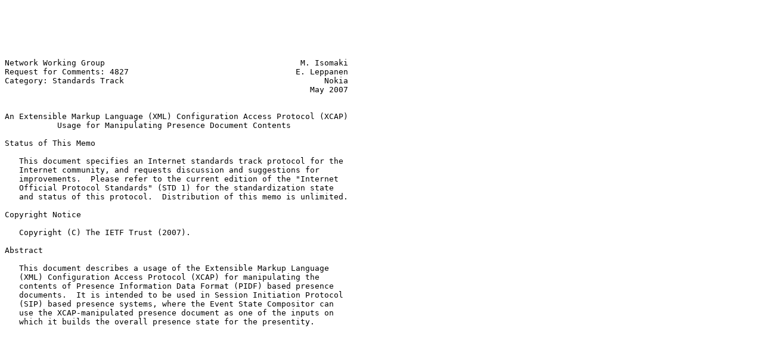

--- FILE ---
content_type: text/plain; charset=UTF-8
request_url: https://pike.lysator.liu.se/docs/ietf/rfc/48/rfc4827.txt
body_size: 7489
content:






Network Working Group                                         M. Isomaki
Request for Comments: 4827                                   E. Leppanen
Category: Standards Track                                          Nokia
                                                                May 2007


An Extensible Markup Language (XML) Configuration Access Protocol (XCAP)
           Usage for Manipulating Presence Document Contents

Status of This Memo

   This document specifies an Internet standards track protocol for the
   Internet community, and requests discussion and suggestions for
   improvements.  Please refer to the current edition of the "Internet
   Official Protocol Standards" (STD 1) for the standardization state
   and status of this protocol.  Distribution of this memo is unlimited.

Copyright Notice

   Copyright (C) The IETF Trust (2007).

Abstract

   This document describes a usage of the Extensible Markup Language
   (XML) Configuration Access Protocol (XCAP) for manipulating the
   contents of Presence Information Data Format (PIDF) based presence
   documents.  It is intended to be used in Session Initiation Protocol
   (SIP) based presence systems, where the Event State Compositor can
   use the XCAP-manipulated presence document as one of the inputs on
   which it builds the overall presence state for the presentity.





















Isomaki & Leppanen          Standards Track                     [Page 1]

RFC 4827        XCAP for Manipulating Presence Document         May 2007


Table of Contents

   1.  Introduction  . . . . . . . . . . . . . . . . . . . . . . . . . 3
   2.  Conventions . . . . . . . . . . . . . . . . . . . . . . . . . . 4
   3.  Relationship with Presence State Published Using SIP
       PUBLISH . . . . . . . . . . . . . . . . . . . . . . . . . . . . 4
   4.  Application Usage ID  . . . . . . . . . . . . . . . . . . . . . 6
   5.  MIME Type . . . . . . . . . . . . . . . . . . . . . . . . . . . 6
   6.  Structure of Manipulated Presence Information . . . . . . . . . 6
   7.  Additional Constraints  . . . . . . . . . . . . . . . . . . . . 6
   8.  Resource Interdependencies  . . . . . . . . . . . . . . . . . . 6
   9.  Naming Conventions  . . . . . . . . . . . . . . . . . . . . . . 6
   10. Authorization Policies  . . . . . . . . . . . . . . . . . . . . 6
   11. Example . . . . . . . . . . . . . . . . . . . . . . . . . . . . 7
   12. Security Considerations . . . . . . . . . . . . . . . . . . . . 8
   13. IANA Considerations . . . . . . . . . . . . . . . . . . . . . . 9
     13.1.  XCAP Application Usage ID  . . . . . . . . . . . . . . . . 9
   14. Acknowledgements  . . . . . . . . . . . . . . . . . . . . . . . 9
   15. References  . . . . . . . . . . . . . . . . . . . . . . . . . . 9
     15.1.  Normative References . . . . . . . . . . . . . . . . . . . 9
     15.2.  Informative References . . . . . . . . . . . . . . . . . . 9






























Isomaki & Leppanen          Standards Track                     [Page 2]

RFC 4827        XCAP for Manipulating Presence Document         May 2007


1.  Introduction

   The Session Initiation Protocol (SIP) for Instant Messaging and
   Presence (SIMPLE) specifications allow a user, called a watcher, to
   subscribe to another user, called a presentity, in order to learn its
   presence information [7].  The presence data model has been specified
   in [10].  The data model makes a clean separation between person-,
   service-, and device-related information.

   A SIP-based mechanism, SIP PUBLISH method, has been defined for
   publishing presence state [4].  Using SIP PUBLISH, a Presence User
   Agent (PUA) can publish its view of the presence state, independently
   of and without the need to learn about the states set by other PUAs.
   However, SIP PUBLISH has a limited scope and does not address all the
   requirements for setting presence state.  The main issue is that SIP
   PUBLISH creates a soft state that expires after the negotiated
   lifetime unless it is refreshed.  This makes it unsuitable for cases
   where the state should prevail without active devices capable of
   refreshing the state.

   There are three main use cases where setting of permanent presence
   state that is independent of activeness of any particular device is
   useful.  The first case concerns setting person-related state.  The
   presentity would often like to set its presence state even for
   periods when it has no active devices capable of publishing
   available.  Good examples are traveling, vacations, and so on.  The
   second case is about setting state for services that are open for
   communication, even if the presentity does not have a device running
   that service online.  Examples of these kinds of services include
   e-mail, Multimedia Messaging Service (MMS), and Short Message Service
   (SMS).  In these services, the presentity is provisioned with a
   server that makes the service persistently available, at least in
   certain forms, and it would be good to be able to advertise this to
   the watchers.  Since it is not realistic to assume that all e-mail,
   MMS, or SMS servers can publish presence state on their own (and even
   if this were possible, such state would almost never change), this
   has to be done by some other device.  And since the availability of
   the service is not dependent on that device, it would be impractical
   to require that device to be constantly active just to publish such
   availability.  The third case concerns setting the default state of
   any person, service, or device in the absence of any device capable
   of actively publishing such state.  For instance, the presentity
   might want to advertise that his or her voice service is currently
   closed, just to let the watchers know that such service might be open
   at some point.  Again, this type of default state is independent of
   any particular device and can be considered rather persistent.





Isomaki & Leppanen          Standards Track                     [Page 3]

RFC 4827        XCAP for Manipulating Presence Document         May 2007


   Even though SIP PUBLISH remains the main way of publishing presence
   state in SIMPLE-based presence systems and is especially well-suited
   for publishing dynamic state (which presence mainly is), it needs to
   be complemented by the mechanism described in this document to
   address the use cases presented above.

   XML Configuration Access Protocol (XCAP) [2] allows a client to read,
   write, and modify application configuration data stored in XML format
   on a server.  The data has no expiration time, so it must be
   explicitly inserted and deleted.  The protocol allows multiple
   clients to manipulate the data, provided that they are authorized to
   do so.  XCAP is already used in SIMPLE-based presence systems for
   manipulation of presence lists and presence authorization policies.
   This makes XCAP an ideal choice for doing device-independent presence
   document manipulation.

   This document defines an XML Configuration Access Protocol (XCAP)
   application usage for manipulating the contents of presence document.
   Presence Information Document Format (PIDF) [3] is used as the
   presence document format, since the event state compositor already
   has to support it, as it is used in SIP PUBLISH.

   Section 3 describes in detail how the presence document manipulated
   with XCAP is related to soft state publishing done with SIP PUBLISH.

   XCAP requires application usages to standardize several pieces of
   information, including a unique application usage ID (AUID) and an
   XML schema for the manipulated data.  These are specified starting
   from Section 4.

2.  Conventions

   In this document, the key words 'MUST', 'MUST NOT', 'REQUIRED',
   'SHALL', 'SHALL NOT', 'SHOULD', 'SHOULD NOT', 'RECOMMENDED', 'MAY',
   and 'OPTIONAL' are to be interpreted as described in RFC 2119 [1] and
   indicate requirement levels for compliant implementations.

   Comprehensive terminology of presence and event state publishing is
   provided in "Session Initiation Protocol (SIP) Extension for Event
   State Publication" [4].

3.  Relationship with Presence State Published Using SIP PUBLISH

   The framework for publishing presence state is described in Figure 1.
   A central part of the framework is the event state compositor
   element, whose function is to compose presence information received
   from several sources into a single coherent presence document.




Isomaki & Leppanen          Standards Track                     [Page 4]

RFC 4827        XCAP for Manipulating Presence Document         May 2007


   The presence state manipulated with XCAP can be seen as one of the
   information sources for the compositor to be combined with the soft
   state information published using SIP PUBLISH.  This is illustrated
   in Figure 1.  It is expected that, in the normal case, there can be
   several PUAs publishing their separate views with SIP PUBLISH, but
   only a single XCAP manipulated presence document.  As shown in the
   figure, multiple XCAP clients (for instance, in different physical
   devices) can manipulate the same document on the XCAP server, but
   this still creates only one input to the event state compositor.  The
   XCAP server stores the XCAP manipulated presence document under the
   "users" tree in the XCAP document hierarchy.  See Section 9 for
   details and Section 11 for an example.

   As individual inputs, the presence states set by XCAP and SIP PUBLISH
   are completely separated, and it is not possible to directly
   manipulate the state set by one mechanism with the other.  How the
   compositor treats XCAP-based inputs with respect to SIP PUBLISH-based
   inputs is a matter of compositor policy, which is beyond the scope of
   this specification.  Since the SIP PUBLISH specification already
   mandates the compositor to be able to construct the overall presence
   state from multiple inputs, which may contain non-orthogonal (or in
   some ways even conflicting) information, this XCAP usage does not
   impose any new requirements on the compositor functionality.

               +---------------+         +------------+
               |   Event State |         |  Presence  |<-- SIP SUBSCRIBE
               |   Compositor  +---------+  Agent     |--> SIP NOTIFY
               |               |         |   (PA)     |
               +-------+-------+         +------------+
                 ^     ^     ^
                 |     |     |
                 |     |     |       +---------------+
        +--------+     |     +-------|  XCAP server  |
        |              |             +-------+-------+
        |              |                 ^         ^
        | SIP Publish  |                 |  XCAP   |
        |              |                 |         |
     +--+--+        +--+--+         +-------+   +-------+
     | PUA |        | PUA |         | XCAP  |   | XCAP  |
     |     |        |     |         | client|   | client|
     +-----+        +-----+         +-------+   +-------+


        Figure 1: Framework for Presence Publishing and Event State
                                Composition

   The protocol interface between XCAP server and the event state
   compositor is not specified here.



Isomaki & Leppanen          Standards Track                     [Page 5]

RFC 4827        XCAP for Manipulating Presence Document         May 2007


4.  Application Usage ID

   XCAP requires application usages to define a unique application usage
   ID (AUID) in either the IETF tree or a vendor tree.  This
   specification defines the 'pidf-manipulation' AUID within the IETF
   tree, via the IANA registration in Section 13.

5.  MIME Type

   The MIME type for this application usage is 'application/pidf+xml'.

6.  Structure of Manipulated Presence Information

   The XML Schema of the presence information is defined in the Presence
   Information Data Format (PIDF) [3].  The PIDF also defines a
   mechanism for extending presence information.  See [8], [9], [11],
   and [12] for currently defined PIDF extensions and their XML Schemas.

   The namespace URI for PIDF is 'urn:ietf:params:xml:ns:pidf' which is
   also the XCAP default document namespace.

7.  Additional Constraints

   There are no constraints on the document beyond those described in
   the XML schemas (PIDF and its extensions) and in the description of
   PIDF [3].

8.  Resource Interdependencies

   There are no resource interdependencies beyond the possible
   interdependencies defined in PIDF [3] and XCAP [2] that need to be
   defined for this application usage.

9.  Naming Conventions

   The XCAP server MUST store only a single XCAP manipulated presence
   document for each user.  The presence document MUST be located under
   the "users" tree, using filename "index".  See an example in
   Section 11.

10.  Authorization Policies

   This application usage does not modify the default XCAP authorization
   policy, which allows only a user (owner) to read, write, or modify
   their own documents.  A server can allow privileged users to modify
   documents that they do not own, but the establishment and indication
   of such policies is outside the scope of this document.




Isomaki & Leppanen          Standards Track                     [Page 6]

RFC 4827        XCAP for Manipulating Presence Document         May 2007


11.  Example

   The section provides an example of a presence document provided by an
   XCAP Client to an XCAP Server.  The presence document illustrates the
   situation where a (human) presentity has left for vacation, and
   before that, has set his presence information so that he is only
   available via e-mail.  In the absence of any published soft state
   information, this would be the sole input to the compositor forming
   the presence document.  The example document contains PIDF extensions
   specified in "RPID: Rich Presence Extensions to the Presence
   Information Data Format (PIDF)" [8] and "CIPID: Contact Information
   in Presence Information Data Format" [9].

   It is assumed that the presentity is a SIP user with Address-of-
   Record (AOR) sip:someone@example.com.  The XCAP root URI for
   example.com is assumed to be http://xcap.example.com.  The XCAP User
   Identifier (XUI) is assumed to be identical to the SIP AOR, according
   to XCAP recommendations.  In this case, the presence document would
   be located at http://xcap.example.com/pidf-manipulation/users/
   sip:someone@example.com/index.

   The presence document is created with the following XCAP operation:

  PUT /pidf-manipulation/users/sip:someone@example.com/index HTTP/1.1
  Host: xcap.example.com
  Content-Type: application/pidf+xml
  ...

  <?xml version="1.0" encoding="UTF-8"?>
        <presence xmlns="urn:ietf:params:xml:ns:pidf"
             xmlns:rp="urn:ietf:params:xml:ns:pidf:rpid"
             xmlns:dm="urn:ietf:params:xml:ns:pidf:data-model"
             xmlns:ci="urn:ietf:params:xml:ns:pidf:cipid"
             entity="sip:someone@example.com">

          <tuple id="x8eg92m">
            <status>
              <basic>closed</basic>
            </status>
            <rp:user-input>idle</rp:user-input>
            <rp:class>auth-1</rp:class>
            <contact priority="0.5">sip:user@example.com</contact>
            <note>I'm available only by e-mail.</note>
            <timestamp>2004-02-06T16:49:29Z</timestamp>
          </tuple>

          <tuple id="x8eg92n">
            <status>



Isomaki & Leppanen          Standards Track                     [Page 7]

RFC 4827        XCAP for Manipulating Presence Document         May 2007


              <basic>open</basic>
            </status>
            <rp:class>auth-1</rp:class>
            <contact priority="1.0">mailto:someone@example.com</contact>
            <note>I'm reading mail a couple of times a week</note>
          </tuple>

          <dm:person id="p1">
             <rp:class>auth-A</rp:class>
             <ci:homepage>http://www.example.com/~someone</ci:homepage>
             <rp:activities>
                 <rp:vacation/>
             </rp:activities>
          </dm:person>

        </presence>


  When the user wants to change the note related to e-mail service,
  it is done with the following XCAP operation:

  PUT /pidf-manipulation/users/sip:someone@example.com/index/
  ~~/presence/tuple%5b@id='x8eg92n'%5d/note HTTP/1.1
  If-Match: "xyz"
  Host: xcap.example.com
  Content-Type: application/xcap-el+xml
  ...

  <note>I'm reading mails on Tuesdays and Fridays</note>

12.  Security Considerations

   A presence document may contain information that is highly sensitive.
   Its delivery to watchers needs to happen strictly according to the
   relevant authorization policies.  It is also important that only
   authorized clients are able to manipulate the presence information.

   The XCAP base specification mandates that all XCAP servers MUST
   implement HTTP Digest authentication specified in RFC 2617 [5].
   Furthermore, XCAP servers MUST implement HTTP over TLS [6].  It is
   recommended that administrators of XCAP servers use an HTTPS URI as
   the XCAP root services' URI, so that the digest client authentication
   occurs over TLS.  By using these means, XCAP client and server can
   ensure the confidentiality and integrity of the XCAP presence
   document manipulation operations, and that only authorized clients
   are allowed to perform them.





Isomaki & Leppanen          Standards Track                     [Page 8]

RFC 4827        XCAP for Manipulating Presence Document         May 2007


13.  IANA Considerations

   There is an IANA consideration associated with this specification.

13.1.  XCAP Application Usage ID

   This section registers a new XCAP Application Usage ID (AUID)
   according to the IANA procedures defined in [2].

   Name of the AUID: pidf-manipulation

   Description: Pidf-manipulation application usage defines how XCAP is
   used to manipulate the contents of PIDF-based presence documents.

14.  Acknowledgements

   The authors would like to thank Jari Urpalainen, Jonathan Rosenberg,
   Hisham Khartabil, Aki Niemi, Mikko Lonnfors, Oliver Biot, Alex Audu,
   Krisztian Kiss, Jose Costa-Requena, George Foti, and Paul Kyzivat for
   their comments.

15.  References

15.1.  Normative References

   [1]   Bradner, S., "Key words for use in RFCs to Indicate Requirement
         Levels", BCP 14, RFC 2119, March 1997.

   [2]   Rosenberg, J., "The Extensible Markup Language (XML)
         Configuration Access Protocol (XCAP)", RFC 4825, May 2007.

   [3]   Sugano, H., Fujimoto, S., Klyne, G., Bateman, A., Carr, W., and
         J. Peterson, "Presence Information Data Format (PIDF)",
         RFC 3863, August 2004.

   [4]   Niemi, A., "Session Initiation Protocol (SIP) Extension for
         Event State Publication", RFC 3903, October 2004.

   [5]   Franks, J., "HTTP Authentication: Basic and Digest Access
         Authentication", RFC 2617, June 1999.

   [6]   Rescorla, E., "HTTP Over TLS", RFC 2818, May 2000.

15.2.  Informative References

   [7]   Rosenberg, J., "A Presence Event Package for the Session
         Initiation Protocol (SIP)", RFC 3856, August 2004.




Isomaki & Leppanen          Standards Track                     [Page 9]

RFC 4827        XCAP for Manipulating Presence Document         May 2007


   [8]   Schulzrinne, H., Gurbani, V., Kyzivat, P., and J. Rosenberg,
         "RPID: Rich Presence Extensions to the Presence Information
         Data Format (PIDF)", RFC 4480, July 2006.

   [9]   Schulzrinne, H., "CIPID: Contact Information for the Presence
         Information Data Format", RFC 4482, July 2006.

   [10]  Rosenberg, J., "A Data Model for Presence", RFC 4479,
         July 2006.

   [11]  Lonnfors, M. and K. Kiss, "Session Initiation Protocol (SIP)
         User Agent Capability Extension to Presence Information Data
         Format (PIDF)", Work in Progress, July 2006.

   [12]  Schulzrinne, H., "Timed Presence Extensions to the Presence
         Information Data Format (PIDF) to Indicate Status Information
         for Past and Future Time Intervals", RFC 4481, July 2006.

Authors' Addresses

   Markus Isomaki
   Nokia
   P.O. BOX 100
   00045 NOKIA GROUP
   Finland

   EMail: markus.isomaki@nokia.com


   Eva Leppanen
   Nokia
   P.O. BOX 785
   33101 Tampere
   Finland

   EMail: eva-maria.leppanen@nokia.com















Isomaki & Leppanen          Standards Track                    [Page 10]

RFC 4827        XCAP for Manipulating Presence Document         May 2007


Full Copyright Statement

   Copyright (C) The IETF Trust (2007).

   This document is subject to the rights, licenses and restrictions
   contained in BCP 78, and except as set forth therein, the authors
   retain all their rights.

   This document and the information contained herein are provided on an
   "AS IS" basis and THE CONTRIBUTOR, THE ORGANIZATION HE/SHE REPRESENTS
   OR IS SPONSORED BY (IF ANY), THE INTERNET SOCIETY, THE IETF TRUST AND
   THE INTERNET ENGINEERING TASK FORCE DISCLAIM ALL WARRANTIES, EXPRESS
   OR IMPLIED, INCLUDING BUT NOT LIMITED TO ANY WARRANTY THAT THE USE OF
   THE INFORMATION HEREIN WILL NOT INFRINGE ANY RIGHTS OR ANY IMPLIED
   WARRANTIES OF MERCHANTABILITY OR FITNESS FOR A PARTICULAR PURPOSE.

Intellectual Property

   The IETF takes no position regarding the validity or scope of any
   Intellectual Property Rights or other rights that might be claimed to
   pertain to the implementation or use of the technology described in
   this document or the extent to which any license under such rights
   might or might not be available; nor does it represent that it has
   made any independent effort to identify any such rights.  Information
   on the procedures with respect to rights in RFC documents can be
   found in BCP 78 and BCP 79.

   Copies of IPR disclosures made to the IETF Secretariat and any
   assurances of licenses to be made available, or the result of an
   attempt made to obtain a general license or permission for the use of
   such proprietary rights by implementers or users of this
   specification can be obtained from the IETF on-line IPR repository at
   http://www.ietf.org/ipr.

   The IETF invites any interested party to bring to its attention any
   copyrights, patents or patent applications, or other proprietary
   rights that may cover technology that may be required to implement
   this standard.  Please address the information to the IETF at
   ietf-ipr@ietf.org.

Acknowledgement

   Funding for the RFC Editor function is currently provided by the
   Internet Society.







Isomaki & Leppanen          Standards Track                    [Page 11]

